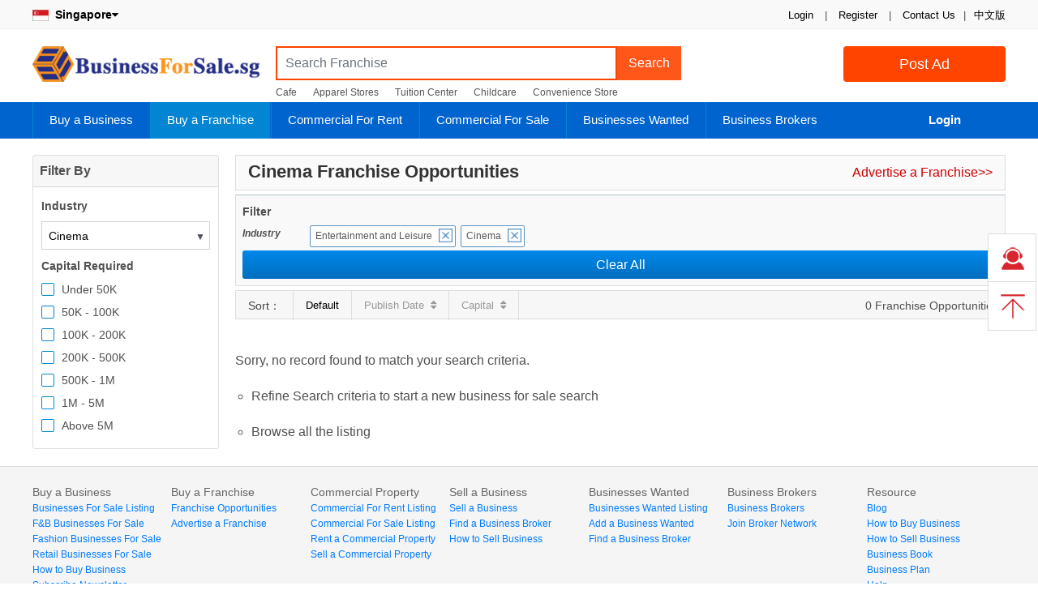

--- FILE ---
content_type: text/html; charset=utf-8
request_url: https://www.businessforsale.sg/cinemas-franchise-opportunities
body_size: 4351
content:
<!DOCTYPE html>
<html lang="en">
<head>
    <meta name="robots" content="index, follow" />
    <meta charset="utf-8" />
    <meta http-equiv="content-language" content="en-gb">
    <meta name="author" content="BusinessForSale.sg">
    <meta name="viewport" content="width=device-width, initial-scale=1.0" />
    <meta http-equiv="X-UA-Compatible" content="IE=edge" />
    <meta http-equiv="Content-Style-Type" content="text/css" />
    <meta name="apple-mobile-web-app-title" content="BusinessForSale.sg" />
    <meta name="application-name" content="BusinessForSale.sg" />
    <meta name="revisit-after" content="2 Days">
    <meta name="distribution" content="global">
    <meta name="format-detection" content="telephone=no">
    <meta name="format-detection" content="email=no">
    <meta name="description" content="Find top Cinema in our franchise directory. Get free information for Advertising and Marketing Franchises for sale in Singapore" />
    <meta name="keywords" content="Singapore Cinema opportunities" />
    <!-- Twitter Card data -->
    <meta name="twitter:card" content="summary">
    <meta name="twitter:site" content="BusinessForSale.sg">
    <meta name="twitter:title" content="Singapore Cinema Opportunities | BusinessForSale.sg">
    <meta name="twitter:description" content="Find top Cinema in our franchise directory. Get free information for Advertising and Marketing Franchises for sale in Singapore" />
    <meta name="twitter:creator" content="BusinessForSale.sg">
    <meta name="twitter:image" content="http://www.businessforsale.sg/images/logo.png" />
    <meta property="og:title" content="Singapore Cinema Opportunities | BusinessForSale.sg" />
    <meta property="og:type" content="website" />
    <meta property="og:url" content="https://www.businessforsale.sg/cinemas-franchise-opportunities" />
    <meta property="og:image" content="http://www.businessforsale.sg/images/logo.png" />
    <meta property="og:description" content="Find top Cinema in our franchise directory. Get free information for Advertising and Marketing Franchises for sale in Singapore" />
    <meta property="og:site_name" content="BusinessForSale.sg" />
    <title>Singapore Cinema Opportunities | BusinessForSale.sg</title>
    <link rel="canonical" href="https://www.businessforsale.sg/cinemas-franchise-opportunities" />
    <link rel="SHORTCUT ICON" href="/images/favicon.ico" type="/image/x-icon" />
    <link rel="ICON" href="/images/favicon.ico" type="/image/ico" />
    <link rel="apple-touch-icon" href="/images/logo.png" />
    <link href="/css/bootstrap.min.css?v=3.0431" rel="stylesheet" type="text/css" />
    <link href="/css/font-awesome.min.css?v=3.0431" rel="stylesheet" type="text/css" />
    <link href="/css/common.min.css?v=3.04331" rel="stylesheet" type="text/css" />
    
    <!-- Global site tag (gtag.js) - Google Analytics -->
    <script async src="https://www.googletagmanager.com/gtag/js?id=UA-148989339-1"></script>
    <script>window.dataLayer = window.dataLayer || [];
        function gtag() { dataLayer.push(arguments); }
        gtag('js', new Date());
        gtag('config', 'UA-148989339-1');</script>
	<link rel="manifest" href="/manifest.webmanifest" />
</head>
<body>
    <input type="hidden" name="DataEntry" value="1" id="DataEntry" />

    <div class="topnvigation">
        <div class="topNavigationBar">
            <ul class="float-right">
                <li>
                    <span class="authentication">

 <span data-authentication-logged="0">
                                <a href="/login">Login</a> <span>|</span>
                                <a href="/register">Register</a>
                            </span>
 <span>|</span>
                        <a href="/contact-us" target="_blank">Contact Us</a><span>|</span>
                    </span>

                </li>

                <li class="first gray">

                    <span>
                        <a href="https://www.maishengyi.com" target="_blank">中文版</a>
                    </span>

                </li>
            </ul>
            <p>

                <b class="country-name"><a href="/choose-country"><img src='/images/flag/sg.jpg' alt="Singapore">&nbsp; Singapore<i class="fa fa-caret-down"></i></a></b>

            </p>
        </div>

    </div>

    <div class="header-wrap">
        <div class="logo-container clearfix">

            <a class="sbbLogo" href="/" title="Buy Business, Sell Business, Franchise Marketing, Commercial Property">BusinessForSale.sg</a>
            <a href="/post" class="btn btn-orange submit-button float-right hompeage-sell-button" title="Post Ad">Post Ad</a>

            <div class="top-search-container">
                <div class="input-group top-search">
                    <div class="input-group top-search-wrapper">
                            <input type="text" id="keyword" class="form-control keyword-input" placeholder="Search Franchise" TabIndex="1" />
                        <div class="input-group-append">
                            <button class="btn btn-top-search" type="button" id="search-keyword" data-url="/franchise-opportunities">Search</button>
                        </div>
                    </div>
                    <ul class="hot_search">
                        <li>
                            <a href="/businesses-for-sale?keyword=cafe">Cafe</a>
                        </li>
                        <li>
                            <a href="/apparel-stores-for-sale">Apparel Stores</a>
                        </li>
                        <li>
                            <a href="/tuition-and-enrichment-centers-for-sale">Tuition Center</a>
                        </li>
                        <li>
                            <a href="/childcares-and-kindergartens-for-sale">Childcare</a>
                        </li>
                        <li>
                            <a href="/convenience-stores-for-sale">Convenience Store</a>
                        </li>

                    </ul>
                </div>

            </div>
        </div>

    </div>
    <nav class="navbar navbar-expand navbar-default" id="navbar">
        <div class="menu-wrapper">
            <ul class="nav navbar-nav" style="width:1050px">
                <li class="nav-item menu-buy dropdown">
                    <a class="dropdown-toggle accordion-toggle collapsed " href="/sell-a-business" data-toggle="dropdown" aria-haspopup="true" aria-expanded="true" title="Buy a Business">Buy a Business</a>
                    <ul class="dropdown-menu">
                        <li>
                            <a href="/businesses-for-sale" title="Businesses For Sale Listing">
                                Businesses For Sale Listing
                            </a>
                        </li>
                        <li>
                            <a href="/food-and-beverage-businesses-for-sale" title="Food and Beverage Businesses For Sale">
                                Food and Beverage Businesses For Sale
                            </a>
                        </li>
                        <li>
                            <a href="/fashion-businesses-for-sale" title="Fashion Businesses For Sale">
                                Fashion Businesses For Sale
                            </a>
                        </li>
                        <li>
                            <a href="/retail-businesses-for-sale" title="Retail Businesses For Sale">
                                Retail Businesses For Sale
                            </a>
                        </li>
                        <li>
                            <a href="/buy-business-guide" title="How to Buy Business">
                                How to Buy Business
                            </a>
                        </li>

                        <li>
                            <a href="/subscribe-newsletter" title="Subscribe Newsletter">
                                Subscribe Newsletter
                            </a>
                        </li>
                        <li>
                            <a href="/premium-buyer" title="Join Premium Buyer">
                                Join Premium Buyer
                            </a>
                        </li>
                        <li>
                            <a href="/sell-a-business" title="Sell a Business">
                                Sell a Business
                            </a>
                        </li>
                    </ul>
                </li>
                <li class="nav-item menu-franchise dropdown">
                    <a class="dropdown-toggle accordion-toggle collapsed " href="/franchise-opportunities" data-toggle="dropdown" aria-haspopup="true" aria-expanded="true" title="Buy a Franchise">Buy a Franchise</a>
                    <ul class="dropdown-menu">
                        <li>
                            <a href="/franchise-opportunities" title="Franchise Opportunities">
                                Franchise Opportunities
                            </a>
                        </li>
                        <li>
                            <a href="/post-franchise" title="Advertise a Franchise">
                                Advertise a Franchise
                            </a>
                        </li>

                    </ul>
                </li>
                <li class="nav-item menu-commercial-rent dropdown">
                    <a class="dropdown-toggle accordion-toggle collapsed " href="/commercial/rent" data-toggle="dropdown" aria-haspopup="true" aria-expanded="true" title="Commercial For Rent">Commercial For Rent</a>
                    <ul class="dropdown-menu">
                        <li>
                            <a href="/commercial/rent" title="Commercial For Rent">
                                Commercial For Rent
                            </a>
                        </li>
                        <li>
                            <a href="/rent-a-commercial" title="Post a Commercial For rent">
                                Post a Commercial For rent
                            </a>
                        </li>

                    </ul>
                </li>
                <li class="nav-item menu-commercial-sale dropdown">
                    <a class="dropdown-toggle accordion-toggle collapsed " href="/commercial/sale" data-toggle="dropdown" aria-haspopup="true" aria-expanded="true" title="Commercial For Sale">Commercial For Sale</a>
                    <ul class="dropdown-menu">
                        <li>
                            <a href="/commercial/sale" title="Commercial For Sale">
                                Commercial For Sale
                            </a>
                        </li>
                        <li>
                            <a href="/sell-a-commercial" title="Post a Commercial For Sale">
                                Post a Commercial Property For Sale
                            </a>
                        </li>

                    </ul>
                </li>

                <li class="nav-item menu-wanted dropdown">
                    <a class="dropdown-toggle accordion-toggle collapsed " href="/businesses-wanted" data-toggle="dropdown" aria-haspopup="true" aria-expanded="true" title="Businesses Wante">Businesses Wanted</a>
                    <ul class="dropdown-menu">
                        <li>
                            <a href="/businesses-wanted" title="Businesses Wanted">
                                Businesses Wanted Listing
                            </a>
                        </li>
                        <li>
                            <a href="/post-business-wanted" title="Post a Business Wanted">
                                Post a Business Wanted
                            </a>
                        </li>
                        <li>
                            <a href="/business-brokers" title="Business Brokers">Find a Business Broker</a>
                        </li>
                    </ul>
                </li>
                <li class="nav-item menu-broker dropdown">
                    <a class="dropdown-toggle accordion-toggle collapsed " href="/business-brokers" data-toggle="dropdown" aria-haspopup="true" aria-expanded="true" title="Business Brokers">Business Brokers</a>
                    <ul class="dropdown-menu">
                        <li>
                            <a href="/business-brokers" title="Business Brokers">Business Brokers</a>
                        </li>
                        <li>
                            <a href="/business-broker-account" title="Join Broker Network">
                                Join Broker Network
                            </a>
                        </li>

                    </ul>
                </li>
            </ul>
            <ul class="nav navbar-nav navbar-account" style="width: 150px">
                    <li class="menu-account">
                        <a href="/login" title="Login" class="menu-item-account">Login</a>
                    </li>
            </ul>


        </div>
    </nav>
    
        <input type="hidden" id="BusinessType" value="5">
        <input type="hidden" id="Sort" value="0">
        <input type="hidden" id="DefaulatIndustryUrl" value="/franchise-opportunities">
        <div class="content-wrapper">
            <div class="business-list ">
                <div class="business-list-left">
                    <div class="card">

                        <div class="card-header "><b class="row">Filter By</b></div>
                        <div class="card-body filterWrapper">
                            <input type="hidden" id="MainIndustryName" value="Entertainment and Leisure">
<input type="hidden" id="MainIndustryId" value="6">
<input type="hidden" id="IndustryId" value="6006">
<input type="hidden" id="IndustryName" value="Cinema">
<input type="hidden" id="IndustryUrl" value="cinemas-franchise-opportunities">

<b class="row">Industry</b>

<div class="select-wrapper industry-wrapper">
    <span class="select-more">▼</span>
    <input type="text" class="select-dropdown select-industry show-industry-list" readonly="" value="Select Industry" data-css="show-industry-list">
    <div class="select-dropdown dropdown-wrapper show-industry-list" data-css="show-industry-list" style="display: none;">
        <div class="search-wrapper">
            <div class="search-filter seach-industry">
                <i class="fa fa-search"></i>
                <input type="search" class="search-filter-input search-textbox-industry" placeholder="Search for a industry" data-input-clear="1">
            </div>
        </div>
        <div class="default-industry-wrapper">
            <ul class="dropdown-content industry-list main-industry-list">
            </ul>
            <ul class="dropdown-content industry-list sub-industry-list" style="display: none;">
            </ul>
        </div>
        <div class="search-industry-wrapper" style="display: none;">
            <ul class="dropdown-content search-industry-list">
            </ul>
        </div>
    </div>

</div>
                            <b class="row">
    Capital Required
</b>

<ul>
    <li>
        <span class="checkbox">
            <input type="checkbox" name="price" value="1" id="price1">
            <label for="price1">Under 50K</label>
        </span>
    </li>
    <li>
        <span class="checkbox">
            <input type="checkbox" name="price" value="2" id="price2">
            <label for="price2">50K - 100K</label>
        </span>
    </li>
    <li>
        <span class="checkbox">
            <input type="checkbox" name="price" value="3" id="price3">
            <label for="price3">100K - 200K</label>
        </span>
    </li>
    <li>
        <span class="checkbox">
            <input type="checkbox" name="price" value="4" id="price4">
            <label for="price4">200K - 500K</label>
        </span>
    </li>
    <li>
        <span class="checkbox">
            <input type="checkbox" name="price" value="5" id="price5">
            <label for="price5">500K - 1M</label>
        </span>
    </li>
    <li>
        <span class="checkbox">
            <input type="checkbox" name="price" value="6" id="price6">
            <label for="price6">1M - 5M</label>
        </span>
    </li>
    <li>
        <span class="checkbox">
            <input type="checkbox" name="price" value="7" id="price7">
            <label for="price7">Above 5M</label>
        </span>
    </li>
</ul>
                        </div>

                    </div>
                </div>

                <div class="business-list-right">
                    <div class="searchItems">

                        <h1> Cinema Franchise Opportunities</h1>

                        <div class="post-business">
                            <a href="/post-franchise" class="post-business">Advertise a Franchise&gt;&gt;</a>
                        </div>
                    </div>
                    <div class="filter-result hidden">
                    </div>
                    <div class="sort-wrapper">
                        <div class="sort-wrapper-left">
                            <span>Sort：</span>
                            <span class="sort-item active-sort" data-id="0">Default</span>
                            <span class="sort-item" data-id="2">Publish Date<i class="fa fa-sort"></i></span>
                            <span class="sort-item" data-id="4">Capital<i class="fa fa-sort"></i></span>
                        </div>
                        <div class="sort-wrapper-right">
                            0 Franchise Opportunities
                        </div>
                    </div>
                    
    <div class="noresult">

         Sorry, no record found to match your search criteria.
        <ul>
            <li>
                Refine Search criteria to start a new business for sale search
            </li>
            <li>
                Browse all the listing
            </li>
        </ul>
    </div>

                </div>
            </div>
            
        </div>

    <div id="footer" class="panel-footer">
        <div class="content-wrapper">
            <div class="row ">
                <div class="col">
                    <h3>
                        Buy a Business
                    </h3>
                    <ul>
                        <li>
                            <a href="/businesses-for-sale" title="Businesses For Sale Listing">
                                Businesses For Sale Listing
                            </a>
                        </li>
                        <li>
                            <a href="/food-and-beverage-businesses-for-sale" title="Food and Beverage Businesses For Sale">
                                F&B Businesses For Sale
                            </a>
                        </li>
                        <li>
                            <a href="/fashion-businesses-for-sale" title="Fashion Businesses For Sale">
                                Fashion Businesses For Sale
                            </a>
                        </li>
                        <li>
                            <a href="/retail-businesses-for-sale" title="Retail Businesses For Sale">
                                Retail Businesses For Sale
                            </a>
                        </li>
                        <li>
                            <a href="/buy-business-guide" title="How to Buy Business">
                                How to Buy Business
                            </a>
                        </li>
                        <li>
                            <a href="/subscribe-newsletter" title="Subscribe Newsletter">
                                Subscribe Newsletter
                            </a>
                        </li>
                        <li>
                            <a href="/premium-buyer" title="Join Premium Buyer">
                                Join Premium Buyer
                            </a>
                        </li>
                    </ul>
                </div>
                <div class="col">
                    <h3>
                        Buy a Franchise
                    </h3>
                    <ul>
                        <li>
                            <a href="/franchise-opportunities" title="Franchise Opportunities">
                                Franchise Opportunities
                            </a>
                        </li>
                        <li>
                            <a href="/post-franchise" title="Advertise a Franchise">
                                Advertise a Franchise
                            </a>
                        </li>
                    </ul>
                </div>
                <div class="col">
                    <h3>
                        Commercial Property
                    </h3>
                    <ul>
                        <li>
                            <a href="/commercial/rent" title=" Commercial For Rent Listing">
                                Commercial For Rent Listing
                            </a>
                        </li>
                        <li>
                            <a href="/commercial/sale" title="Commercial For Sale Listing">
                                Commercial For Sale Listing
                            </a>
                        </li>
                        <li>
                            <a href="/rent-a-commercial" title="Rent a Commercial Property">
                                Rent a Commercial Property
                            </a>
                        </li>
                        <li>
                            <a href="/sell-a-commercial" title="Sell a Commercial Property">
                                Sell a Commercial Property
                            </a>
                        </li>
                    </ul>
                </div>
                <div class="col">
                    <h3>
                        Sell a Business
                    </h3>
                    <ul>
                        <li>
                            <a href="/franchise-opportunities" title="Franchise Opportunities">
                                Sell a Business
                            </a>
                        </li>
                        <li>
                            <a href="/business-brokers" title="Business Brokers">Find a Business Broker</a>
                        </li>

                        <li>
                            <a href="/sell-business-guide" title="How to Sell Business">
                                How to Sell Business
                            </a>
                        </li>
                    </ul>
                </div>
                <div class="col">
                    <h3>
                        Businesses Wanted
                    </h3>
                    <ul>
                        <li>
                            <a href="/businesses-wanted" title="Businesses Wanted">
                                Businesses Wanted Listing
                            </a>
                        </li>
                        <li>
                            <a href="/post-business-wanted" title="Add a Business Wanted">
                                Add a Business Wanted
                            </a>
                        </li>
                        <li>
                            <a href="/business-brokers" title="Business Brokers">Find a Business Broker</a>
                        </li>
                    </ul>
                </div>
                <div class="col">
                    <h3>
                        Business Brokers
                    </h3>

                    <ul>
                        <li>
                            <a href="/business-brokers" title="Business Brokers">Business Brokers</a>
                        </li>
                        <li>
                            <a href="/business-broker-account" title="Join Broker Network">
                                Join Broker Network
                            </a>
                        </li>
                    </ul>
                </div>
                <div class="col">
                    <h3>
                        Resource
                    </h3>
                    <ul>
                        <li>
                            <a href="/blog" title="Blog">
                                Blog
                            </a>
                        </li>

                        <li>
                            <a href="/buy-business-guide" title="How to Buy Business">
                                How to Buy Business
                            </a>
                        </li>
                        <li>
                            <a href="/sell-business-guide" title="How to Sell Business">
                                How to Sell Business
                            </a>
                        </li>
                        <li>
                            <a href="/business-book" title="Business Book">
                                Business Book
                            </a>
                        </li>
                        <li>
                            <a href="/business-plan" title="Business Plan">
                                Business Plan
                            </a>
                        </li>
                        <li>
                            <a href="/help" title="Help">
                                Help
                            </a>
                        </li>
                    </ul>
                </div>
            </div>
            <div class="row">
                <div class="footer2">
                    <ul>
                        <li>

                            <a href="https://www.facebook.com/SellBuyBusiness" target="_blank" title="Facebook" rel="nofollow" class="fa fa-facebook-square social">
                            </a>

                            <a href="https://twitter.com/SellBuyBusines" target="_blank" title="Twitter" rel="nofollow" class="fa fa-twitter-square social">
                            </a>

                            <a href="http://www.linkedin.com/company/SellBuyBusiness" target="_blank" title="LinkedIn" rel="nofollow" class="fa fa-linkedin-square social">
                            </a>
                        </li>
                        <li>Copyright 2026 Business Marketplace</li>

                        <li>
                            <a title="About Us" href="/about-us" rel="nofollow">About Us</a>
                        </li>
                        <li>
                            <a title="Mission and Vision" href="/mission-and-vision" rel="nofollow">Mission and Vision</a>
                        </li>

                        <li>
                            <a title="Private Policy" href="/private-policy" rel="nofollow">Private Policy</a>
                        </li>
                        <li>
                            <a title="Terms of Use" href="/terms-of-use" rel="nofollow">Terms of Use</a>
                        </li>
                        <li><a title="Code of Ethics" href="/code-of-ethics" rel="nofollow">Code of Ethics</a></li>
                        <li><a title="Our Service" href="/our-service" rel="nofollow">Our Service</a></li>
                        <li>
                            <a href="/sitemap" title="Sitemap">Sitemap</a>
                        </li>

                    </ul>
                </div>
            </div>
        </div>

    </div>
    <div id="loadingmodal" class="overlay-loading">
        <div class="loading loading-full"></div>
        <p class="loading-heading">
            <span>Just a moment...</span>&nbsp;we are processing the request
        </p>
        <p class="loading-footer">
        </p>
    </div>
    <script src="/js/jquery.min.js?v=3.0431" type="text/javascript"></script>
    <script src="/js/bootstrap.min.js?v=3.0431" type="text/javascript"></script>
    <script src="/js/common.min.js?v=3.0432" type="text/javascript"></script>
    
            

<div class="rightfloating">
    <ul>
        <li>
            <a href="/contact-us" class="right-contact" id="top"> </a>
        </li>
        <li>
            <a class="right-top" id="top"> </a>
        </li>
    </ul>
</div>
<script src="/js/right-nav-contact-top.min.js?v=3.0431" type="text/javascript"></script>


<script src="/js/jquery-ui.min.js" type="text/javascript"></script>
<script src="/js/industry.min.js?v=3.0431" type="text/javascript"></script>
    <script src="/js/listing.min.js?v=3.0431" type="text/javascript"></script>


        

	<script nws-csp-add-nonce='true'>'serviceWorker'in navigator&&navigator.serviceWorker.register('/serviceworker', { scope: '/' })</script></body>

</html>
